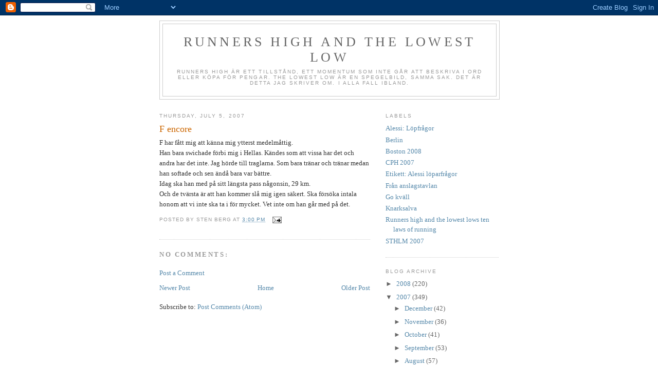

--- FILE ---
content_type: text/html; charset=UTF-8
request_url: https://runnershighandthelowestlow.blogspot.com/2007/07/f-encore.html
body_size: 7576
content:
<!DOCTYPE html>
<html xmlns='http://www.w3.org/1999/xhtml' xmlns:b='http://www.google.com/2005/gml/b' xmlns:data='http://www.google.com/2005/gml/data' xmlns:expr='http://www.google.com/2005/gml/expr'>
<head>
<link href='https://www.blogger.com/static/v1/widgets/2944754296-widget_css_bundle.css' rel='stylesheet' type='text/css'/>
<meta content='text/html; charset=UTF-8' http-equiv='Content-Type'/>
<meta content='blogger' name='generator'/>
<link href='https://runnershighandthelowestlow.blogspot.com/favicon.ico' rel='icon' type='image/x-icon'/>
<link href='http://runnershighandthelowestlow.blogspot.com/2007/07/f-encore.html' rel='canonical'/>
<link rel="alternate" type="application/atom+xml" title="Runners high and the lowest low - Atom" href="https://runnershighandthelowestlow.blogspot.com/feeds/posts/default" />
<link rel="alternate" type="application/rss+xml" title="Runners high and the lowest low - RSS" href="https://runnershighandthelowestlow.blogspot.com/feeds/posts/default?alt=rss" />
<link rel="service.post" type="application/atom+xml" title="Runners high and the lowest low - Atom" href="https://www.blogger.com/feeds/8516438927227310934/posts/default" />

<link rel="alternate" type="application/atom+xml" title="Runners high and the lowest low - Atom" href="https://runnershighandthelowestlow.blogspot.com/feeds/2869599969114933730/comments/default" />
<!--Can't find substitution for tag [blog.ieCssRetrofitLinks]-->
<meta content='http://runnershighandthelowestlow.blogspot.com/2007/07/f-encore.html' property='og:url'/>
<meta content='F encore' property='og:title'/>
<meta content='F har fått mig att känna mig ytterst medelmåttig. Han bara swichade förbi mig i Hellas. Kändes som att vissa har det och andra har det inte....' property='og:description'/>
<title>Runners high and the lowest low: F encore</title>
<style id='page-skin-1' type='text/css'><!--
/*
-----------------------------------------------
Blogger Template Style
Name:     Minima
Date:     26 Feb 2004
Updated by: Blogger Team
----------------------------------------------- */
/* Use this with templates/template-twocol.html */
body {
background:#ffffff;
margin:0;
color:#333333;
font:x-small Georgia Serif;
font-size/* */:/**/small;
font-size: /**/small;
text-align: center;
}
a:link {
color:#5588aa;
text-decoration:none;
}
a:visited {
color:#999999;
text-decoration:none;
}
a:hover {
color:#cc6600;
text-decoration:underline;
}
a img {
border-width:0;
}
/* Header
-----------------------------------------------
*/
#header-wrapper {
width:660px;
margin:0 auto 10px;
border:1px solid #cccccc;
}
#header-inner {
background-position: center;
margin-left: auto;
margin-right: auto;
}
#header {
margin: 5px;
border: 1px solid #cccccc;
text-align: center;
color:#666666;
}
#header h1 {
margin:5px 5px 0;
padding:15px 20px .25em;
line-height:1.2em;
text-transform:uppercase;
letter-spacing:.2em;
font: normal normal 200% Georgia, Serif;
}
#header a {
color:#666666;
text-decoration:none;
}
#header a:hover {
color:#666666;
}
#header .description {
margin:0 5px 5px;
padding:0 20px 15px;
max-width:700px;
text-transform:uppercase;
letter-spacing:.2em;
line-height: 1.4em;
font: normal normal 78% 'Trebuchet MS', Trebuchet, Arial, Verdana, Sans-serif;
color: #999999;
}
#header img {
margin-left: auto;
margin-right: auto;
}
/* Outer-Wrapper
----------------------------------------------- */
#outer-wrapper {
width: 660px;
margin:0 auto;
padding:10px;
text-align:left;
font: normal normal 100% Georgia, Serif;
}
#main-wrapper {
width: 410px;
float: left;
word-wrap: break-word; /* fix for long text breaking sidebar float in IE */
overflow: hidden;     /* fix for long non-text content breaking IE sidebar float */
}
#sidebar-wrapper {
width: 220px;
float: right;
word-wrap: break-word; /* fix for long text breaking sidebar float in IE */
overflow: hidden;      /* fix for long non-text content breaking IE sidebar float */
}
/* Headings
----------------------------------------------- */
h2 {
margin:1.5em 0 .75em;
font:normal normal 78% 'Trebuchet MS',Trebuchet,Arial,Verdana,Sans-serif;
line-height: 1.4em;
text-transform:uppercase;
letter-spacing:.2em;
color:#999999;
}
/* Posts
-----------------------------------------------
*/
h2.date-header {
margin:1.5em 0 .5em;
}
.post {
margin:.5em 0 1.5em;
border-bottom:1px dotted #cccccc;
padding-bottom:1.5em;
}
.post h3 {
margin:.25em 0 0;
padding:0 0 4px;
font-size:140%;
font-weight:normal;
line-height:1.4em;
color:#cc6600;
}
.post h3 a, .post h3 a:visited, .post h3 strong {
display:block;
text-decoration:none;
color:#cc6600;
font-weight:normal;
}
.post h3 strong, .post h3 a:hover {
color:#333333;
}
.post-body {
margin:0 0 .75em;
line-height:1.6em;
}
.post-body blockquote {
line-height:1.3em;
}
.post-footer {
margin: .75em 0;
color:#999999;
text-transform:uppercase;
letter-spacing:.1em;
font: normal normal 78% 'Trebuchet MS', Trebuchet, Arial, Verdana, Sans-serif;
line-height: 1.4em;
}
.comment-link {
margin-left:.6em;
}
.post img, table.tr-caption-container {
padding:4px;
border:1px solid #cccccc;
}
.tr-caption-container img {
border: none;
padding: 0;
}
.post blockquote {
margin:1em 20px;
}
.post blockquote p {
margin:.75em 0;
}
/* Comments
----------------------------------------------- */
#comments h4 {
margin:1em 0;
font-weight: bold;
line-height: 1.4em;
text-transform:uppercase;
letter-spacing:.2em;
color: #999999;
}
#comments-block {
margin:1em 0 1.5em;
line-height:1.6em;
}
#comments-block .comment-author {
margin:.5em 0;
}
#comments-block .comment-body {
margin:.25em 0 0;
}
#comments-block .comment-footer {
margin:-.25em 0 2em;
line-height: 1.4em;
text-transform:uppercase;
letter-spacing:.1em;
}
#comments-block .comment-body p {
margin:0 0 .75em;
}
.deleted-comment {
font-style:italic;
color:gray;
}
#blog-pager-newer-link {
float: left;
}
#blog-pager-older-link {
float: right;
}
#blog-pager {
text-align: center;
}
.feed-links {
clear: both;
line-height: 2.5em;
}
/* Sidebar Content
----------------------------------------------- */
.sidebar {
color: #666666;
line-height: 1.5em;
}
.sidebar ul {
list-style:none;
margin:0 0 0;
padding:0 0 0;
}
.sidebar li {
margin:0;
padding-top:0;
padding-right:0;
padding-bottom:.25em;
padding-left:15px;
text-indent:-15px;
line-height:1.5em;
}
.sidebar .widget, .main .widget {
border-bottom:1px dotted #cccccc;
margin:0 0 1.5em;
padding:0 0 1.5em;
}
.main .Blog {
border-bottom-width: 0;
}
/* Profile
----------------------------------------------- */
.profile-img {
float: left;
margin-top: 0;
margin-right: 5px;
margin-bottom: 5px;
margin-left: 0;
padding: 4px;
border: 1px solid #cccccc;
}
.profile-data {
margin:0;
text-transform:uppercase;
letter-spacing:.1em;
font: normal normal 78% 'Trebuchet MS', Trebuchet, Arial, Verdana, Sans-serif;
color: #999999;
font-weight: bold;
line-height: 1.6em;
}
.profile-datablock {
margin:.5em 0 .5em;
}
.profile-textblock {
margin: 0.5em 0;
line-height: 1.6em;
}
.profile-link {
font: normal normal 78% 'Trebuchet MS', Trebuchet, Arial, Verdana, Sans-serif;
text-transform: uppercase;
letter-spacing: .1em;
}
/* Footer
----------------------------------------------- */
#footer {
width:660px;
clear:both;
margin:0 auto;
padding-top:15px;
line-height: 1.6em;
text-transform:uppercase;
letter-spacing:.1em;
text-align: center;
}

--></style>
<link href='https://www.blogger.com/dyn-css/authorization.css?targetBlogID=8516438927227310934&amp;zx=55e2e0a2-fd54-4467-995a-e4dccfb07854' media='none' onload='if(media!=&#39;all&#39;)media=&#39;all&#39;' rel='stylesheet'/><noscript><link href='https://www.blogger.com/dyn-css/authorization.css?targetBlogID=8516438927227310934&amp;zx=55e2e0a2-fd54-4467-995a-e4dccfb07854' rel='stylesheet'/></noscript>
<meta name='google-adsense-platform-account' content='ca-host-pub-1556223355139109'/>
<meta name='google-adsense-platform-domain' content='blogspot.com'/>

</head>
<body>
<div class='navbar section' id='navbar'><div class='widget Navbar' data-version='1' id='Navbar1'><script type="text/javascript">
    function setAttributeOnload(object, attribute, val) {
      if(window.addEventListener) {
        window.addEventListener('load',
          function(){ object[attribute] = val; }, false);
      } else {
        window.attachEvent('onload', function(){ object[attribute] = val; });
      }
    }
  </script>
<div id="navbar-iframe-container"></div>
<script type="text/javascript" src="https://apis.google.com/js/platform.js"></script>
<script type="text/javascript">
      gapi.load("gapi.iframes:gapi.iframes.style.bubble", function() {
        if (gapi.iframes && gapi.iframes.getContext) {
          gapi.iframes.getContext().openChild({
              url: 'https://www.blogger.com/navbar/8516438927227310934?po\x3d2869599969114933730\x26origin\x3dhttps://runnershighandthelowestlow.blogspot.com',
              where: document.getElementById("navbar-iframe-container"),
              id: "navbar-iframe"
          });
        }
      });
    </script><script type="text/javascript">
(function() {
var script = document.createElement('script');
script.type = 'text/javascript';
script.src = '//pagead2.googlesyndication.com/pagead/js/google_top_exp.js';
var head = document.getElementsByTagName('head')[0];
if (head) {
head.appendChild(script);
}})();
</script>
</div></div>
<div id='outer-wrapper'><div id='wrap2'>
<!-- skip links for text browsers -->
<span id='skiplinks' style='display:none;'>
<a href='#main'>skip to main </a> |
      <a href='#sidebar'>skip to sidebar</a>
</span>
<div id='header-wrapper'>
<div class='header section' id='header'><div class='widget Header' data-version='1' id='Header1'>
<div id='header-inner'>
<div class='titlewrapper'>
<h1 class='title'>
<a href='https://runnershighandthelowestlow.blogspot.com/'>
Runners high and the lowest low
</a>
</h1>
</div>
<div class='descriptionwrapper'>
<p class='description'><span>Runners high är ett tillstånd, ett momentum som inte går att beskriva i ord eller köpa för pengar. The lowest low är en spegelbild, samma sak. Det är detta jag skriver om. I alla fall ibland.</span></p>
</div>
</div>
</div></div>
</div>
<div id='content-wrapper'>
<div id='crosscol-wrapper' style='text-align:center'>
<div class='crosscol no-items section' id='crosscol'></div>
</div>
<div id='main-wrapper'>
<div class='main section' id='main'><div class='widget Blog' data-version='1' id='Blog1'>
<div class='blog-posts hfeed'>

          <div class="date-outer">
        
<h2 class='date-header'><span>Thursday, July 5, 2007</span></h2>

          <div class="date-posts">
        
<div class='post-outer'>
<div class='post hentry uncustomized-post-template' itemprop='blogPost' itemscope='itemscope' itemtype='http://schema.org/BlogPosting'>
<meta content='8516438927227310934' itemprop='blogId'/>
<meta content='2869599969114933730' itemprop='postId'/>
<a name='2869599969114933730'></a>
<h3 class='post-title entry-title' itemprop='name'>
F encore
</h3>
<div class='post-header'>
<div class='post-header-line-1'></div>
</div>
<div class='post-body entry-content' id='post-body-2869599969114933730' itemprop='description articleBody'>
F har fått mig att känna mig ytterst medelmåttig.<br />Han bara swichade förbi mig i Hellas. Kändes som att vissa har det och andra har det inte. Jag hörde till traglarna. Som bara tränar och tränar medan han softade och sen ändå bara var bättre.<br />Idag ska han med på sitt längsta pass någonsin, 29 km.<br />Och de tvärsta är att han kommer slå mig igen säkert. Ska försöka intala honom att vi inte ska ta i för mycket. Vet inte om han går med på det.
<div style='clear: both;'></div>
</div>
<div class='post-footer'>
<div class='post-footer-line post-footer-line-1'>
<span class='post-author vcard'>
Posted by
<span class='fn' itemprop='author' itemscope='itemscope' itemtype='http://schema.org/Person'>
<span itemprop='name'>Sten Berg</span>
</span>
</span>
<span class='post-timestamp'>
at
<meta content='http://runnershighandthelowestlow.blogspot.com/2007/07/f-encore.html' itemprop='url'/>
<a class='timestamp-link' href='https://runnershighandthelowestlow.blogspot.com/2007/07/f-encore.html' rel='bookmark' title='permanent link'><abbr class='published' itemprop='datePublished' title='2007-07-05T15:00:00+01:00'>3:00&#8239;PM</abbr></a>
</span>
<span class='post-comment-link'>
</span>
<span class='post-icons'>
<span class='item-action'>
<a href='https://www.blogger.com/email-post/8516438927227310934/2869599969114933730' title='Email Post'>
<img alt='' class='icon-action' height='13' src='https://resources.blogblog.com/img/icon18_email.gif' width='18'/>
</a>
</span>
<span class='item-control blog-admin pid-1262728750'>
<a href='https://www.blogger.com/post-edit.g?blogID=8516438927227310934&postID=2869599969114933730&from=pencil' title='Edit Post'>
<img alt='' class='icon-action' height='18' src='https://resources.blogblog.com/img/icon18_edit_allbkg.gif' width='18'/>
</a>
</span>
</span>
<div class='post-share-buttons goog-inline-block'>
</div>
</div>
<div class='post-footer-line post-footer-line-2'>
<span class='post-labels'>
</span>
</div>
<div class='post-footer-line post-footer-line-3'>
<span class='post-location'>
</span>
</div>
</div>
</div>
<div class='comments' id='comments'>
<a name='comments'></a>
<h4>No comments:</h4>
<div id='Blog1_comments-block-wrapper'>
<dl class='avatar-comment-indent' id='comments-block'>
</dl>
</div>
<p class='comment-footer'>
<a href='https://www.blogger.com/comment/fullpage/post/8516438927227310934/2869599969114933730' onclick='javascript:window.open(this.href, "bloggerPopup", "toolbar=0,location=0,statusbar=1,menubar=0,scrollbars=yes,width=640,height=500"); return false;'>Post a Comment</a>
</p>
</div>
</div>

        </div></div>
      
</div>
<div class='blog-pager' id='blog-pager'>
<span id='blog-pager-newer-link'>
<a class='blog-pager-newer-link' href='https://runnershighandthelowestlow.blogspot.com/2007/07/stockholm-marathon-2007.html' id='Blog1_blog-pager-newer-link' title='Newer Post'>Newer Post</a>
</span>
<span id='blog-pager-older-link'>
<a class='blog-pager-older-link' href='https://runnershighandthelowestlow.blogspot.com/2007/07/strolling-down-memory-lane.html' id='Blog1_blog-pager-older-link' title='Older Post'>Older Post</a>
</span>
<a class='home-link' href='https://runnershighandthelowestlow.blogspot.com/'>Home</a>
</div>
<div class='clear'></div>
<div class='post-feeds'>
<div class='feed-links'>
Subscribe to:
<a class='feed-link' href='https://runnershighandthelowestlow.blogspot.com/feeds/2869599969114933730/comments/default' target='_blank' type='application/atom+xml'>Post Comments (Atom)</a>
</div>
</div>
</div></div>
</div>
<div id='sidebar-wrapper'>
<div class='sidebar section' id='sidebar'>
<div class='widget Label' data-version='1' id='Label1'>
<h2>Labels</h2>
<div class='widget-content list-label-widget-content'>
<ul>
<li>
<a dir='ltr' href='https://runnershighandthelowestlow.blogspot.com/search/label/Alessi%3A%20L%C3%B6pfr%C3%A5gor'>Alessi: Löpfrågor</a>
</li>
<li>
<a dir='ltr' href='https://runnershighandthelowestlow.blogspot.com/search/label/Berlin'>Berlin</a>
</li>
<li>
<a dir='ltr' href='https://runnershighandthelowestlow.blogspot.com/search/label/Boston%202008'>Boston 2008</a>
</li>
<li>
<a dir='ltr' href='https://runnershighandthelowestlow.blogspot.com/search/label/CPH%202007'>CPH 2007</a>
</li>
<li>
<a dir='ltr' href='https://runnershighandthelowestlow.blogspot.com/search/label/Etikett%3A%20Alessi%20l%C3%B6parfr%C3%A5gor'>Etikett: Alessi löparfrågor</a>
</li>
<li>
<a dir='ltr' href='https://runnershighandthelowestlow.blogspot.com/search/label/Fr%C3%A5n%20anslagstavlan'>Från anslagstavlan</a>
</li>
<li>
<a dir='ltr' href='https://runnershighandthelowestlow.blogspot.com/search/label/Go%20kv%C3%A4ll'>Go kväll</a>
</li>
<li>
<a dir='ltr' href='https://runnershighandthelowestlow.blogspot.com/search/label/Knarksalva'>Knarksalva</a>
</li>
<li>
<a dir='ltr' href='https://runnershighandthelowestlow.blogspot.com/search/label/Runners%20high%20and%20the%20lowest%20lows%20ten%20laws%20of%20running'>Runners high and the lowest lows ten laws of running</a>
</li>
<li>
<a dir='ltr' href='https://runnershighandthelowestlow.blogspot.com/search/label/STHLM%202007'>STHLM 2007</a>
</li>
</ul>
<div class='clear'></div>
</div>
</div><div class='widget BlogArchive' data-version='1' id='BlogArchive1'>
<h2>Blog Archive</h2>
<div class='widget-content'>
<div id='ArchiveList'>
<div id='BlogArchive1_ArchiveList'>
<ul class='hierarchy'>
<li class='archivedate collapsed'>
<a class='toggle' href='javascript:void(0)'>
<span class='zippy'>

        &#9658;&#160;
      
</span>
</a>
<a class='post-count-link' href='https://runnershighandthelowestlow.blogspot.com/2008/'>
2008
</a>
<span class='post-count' dir='ltr'>(220)</span>
<ul class='hierarchy'>
<li class='archivedate collapsed'>
<a class='toggle' href='javascript:void(0)'>
<span class='zippy'>

        &#9658;&#160;
      
</span>
</a>
<a class='post-count-link' href='https://runnershighandthelowestlow.blogspot.com/2008/12/'>
December
</a>
<span class='post-count' dir='ltr'>(1)</span>
</li>
</ul>
<ul class='hierarchy'>
<li class='archivedate collapsed'>
<a class='toggle' href='javascript:void(0)'>
<span class='zippy'>

        &#9658;&#160;
      
</span>
</a>
<a class='post-count-link' href='https://runnershighandthelowestlow.blogspot.com/2008/11/'>
November
</a>
<span class='post-count' dir='ltr'>(2)</span>
</li>
</ul>
<ul class='hierarchy'>
<li class='archivedate collapsed'>
<a class='toggle' href='javascript:void(0)'>
<span class='zippy'>

        &#9658;&#160;
      
</span>
</a>
<a class='post-count-link' href='https://runnershighandthelowestlow.blogspot.com/2008/10/'>
October
</a>
<span class='post-count' dir='ltr'>(6)</span>
</li>
</ul>
<ul class='hierarchy'>
<li class='archivedate collapsed'>
<a class='toggle' href='javascript:void(0)'>
<span class='zippy'>

        &#9658;&#160;
      
</span>
</a>
<a class='post-count-link' href='https://runnershighandthelowestlow.blogspot.com/2008/09/'>
September
</a>
<span class='post-count' dir='ltr'>(7)</span>
</li>
</ul>
<ul class='hierarchy'>
<li class='archivedate collapsed'>
<a class='toggle' href='javascript:void(0)'>
<span class='zippy'>

        &#9658;&#160;
      
</span>
</a>
<a class='post-count-link' href='https://runnershighandthelowestlow.blogspot.com/2008/08/'>
August
</a>
<span class='post-count' dir='ltr'>(9)</span>
</li>
</ul>
<ul class='hierarchy'>
<li class='archivedate collapsed'>
<a class='toggle' href='javascript:void(0)'>
<span class='zippy'>

        &#9658;&#160;
      
</span>
</a>
<a class='post-count-link' href='https://runnershighandthelowestlow.blogspot.com/2008/07/'>
July
</a>
<span class='post-count' dir='ltr'>(9)</span>
</li>
</ul>
<ul class='hierarchy'>
<li class='archivedate collapsed'>
<a class='toggle' href='javascript:void(0)'>
<span class='zippy'>

        &#9658;&#160;
      
</span>
</a>
<a class='post-count-link' href='https://runnershighandthelowestlow.blogspot.com/2008/06/'>
June
</a>
<span class='post-count' dir='ltr'>(18)</span>
</li>
</ul>
<ul class='hierarchy'>
<li class='archivedate collapsed'>
<a class='toggle' href='javascript:void(0)'>
<span class='zippy'>

        &#9658;&#160;
      
</span>
</a>
<a class='post-count-link' href='https://runnershighandthelowestlow.blogspot.com/2008/05/'>
May
</a>
<span class='post-count' dir='ltr'>(39)</span>
</li>
</ul>
<ul class='hierarchy'>
<li class='archivedate collapsed'>
<a class='toggle' href='javascript:void(0)'>
<span class='zippy'>

        &#9658;&#160;
      
</span>
</a>
<a class='post-count-link' href='https://runnershighandthelowestlow.blogspot.com/2008/04/'>
April
</a>
<span class='post-count' dir='ltr'>(27)</span>
</li>
</ul>
<ul class='hierarchy'>
<li class='archivedate collapsed'>
<a class='toggle' href='javascript:void(0)'>
<span class='zippy'>

        &#9658;&#160;
      
</span>
</a>
<a class='post-count-link' href='https://runnershighandthelowestlow.blogspot.com/2008/03/'>
March
</a>
<span class='post-count' dir='ltr'>(26)</span>
</li>
</ul>
<ul class='hierarchy'>
<li class='archivedate collapsed'>
<a class='toggle' href='javascript:void(0)'>
<span class='zippy'>

        &#9658;&#160;
      
</span>
</a>
<a class='post-count-link' href='https://runnershighandthelowestlow.blogspot.com/2008/02/'>
February
</a>
<span class='post-count' dir='ltr'>(40)</span>
</li>
</ul>
<ul class='hierarchy'>
<li class='archivedate collapsed'>
<a class='toggle' href='javascript:void(0)'>
<span class='zippy'>

        &#9658;&#160;
      
</span>
</a>
<a class='post-count-link' href='https://runnershighandthelowestlow.blogspot.com/2008/01/'>
January
</a>
<span class='post-count' dir='ltr'>(36)</span>
</li>
</ul>
</li>
</ul>
<ul class='hierarchy'>
<li class='archivedate expanded'>
<a class='toggle' href='javascript:void(0)'>
<span class='zippy toggle-open'>

        &#9660;&#160;
      
</span>
</a>
<a class='post-count-link' href='https://runnershighandthelowestlow.blogspot.com/2007/'>
2007
</a>
<span class='post-count' dir='ltr'>(349)</span>
<ul class='hierarchy'>
<li class='archivedate collapsed'>
<a class='toggle' href='javascript:void(0)'>
<span class='zippy'>

        &#9658;&#160;
      
</span>
</a>
<a class='post-count-link' href='https://runnershighandthelowestlow.blogspot.com/2007/12/'>
December
</a>
<span class='post-count' dir='ltr'>(42)</span>
</li>
</ul>
<ul class='hierarchy'>
<li class='archivedate collapsed'>
<a class='toggle' href='javascript:void(0)'>
<span class='zippy'>

        &#9658;&#160;
      
</span>
</a>
<a class='post-count-link' href='https://runnershighandthelowestlow.blogspot.com/2007/11/'>
November
</a>
<span class='post-count' dir='ltr'>(36)</span>
</li>
</ul>
<ul class='hierarchy'>
<li class='archivedate collapsed'>
<a class='toggle' href='javascript:void(0)'>
<span class='zippy'>

        &#9658;&#160;
      
</span>
</a>
<a class='post-count-link' href='https://runnershighandthelowestlow.blogspot.com/2007/10/'>
October
</a>
<span class='post-count' dir='ltr'>(41)</span>
</li>
</ul>
<ul class='hierarchy'>
<li class='archivedate collapsed'>
<a class='toggle' href='javascript:void(0)'>
<span class='zippy'>

        &#9658;&#160;
      
</span>
</a>
<a class='post-count-link' href='https://runnershighandthelowestlow.blogspot.com/2007/09/'>
September
</a>
<span class='post-count' dir='ltr'>(53)</span>
</li>
</ul>
<ul class='hierarchy'>
<li class='archivedate collapsed'>
<a class='toggle' href='javascript:void(0)'>
<span class='zippy'>

        &#9658;&#160;
      
</span>
</a>
<a class='post-count-link' href='https://runnershighandthelowestlow.blogspot.com/2007/08/'>
August
</a>
<span class='post-count' dir='ltr'>(57)</span>
</li>
</ul>
<ul class='hierarchy'>
<li class='archivedate expanded'>
<a class='toggle' href='javascript:void(0)'>
<span class='zippy toggle-open'>

        &#9660;&#160;
      
</span>
</a>
<a class='post-count-link' href='https://runnershighandthelowestlow.blogspot.com/2007/07/'>
July
</a>
<span class='post-count' dir='ltr'>(32)</span>
<ul class='posts'>
<li><a href='https://runnershighandthelowestlow.blogspot.com/2007/07/sterlen-ultra.html'>Österlen Ultra</a></li>
<li><a href='https://runnershighandthelowestlow.blogspot.com/2007/07/toppen-hasse.html'>Toppen Hasse!</a></li>
<li><a href='https://runnershighandthelowestlow.blogspot.com/2007/07/mormors-nya-soffa.html'>Mormors nya soffa</a></li>
<li><a href='https://runnershighandthelowestlow.blogspot.com/2007/07/berlin_27.html'>Berlin</a></li>
<li><a href='https://runnershighandthelowestlow.blogspot.com/2007/07/titta-vad-jag-hittade.html'>Titta vad jag hittade!</a></li>
<li><a href='https://runnershighandthelowestlow.blogspot.com/2007/07/den-lnga-sommarsagan-del-2.html'>Den långa sommarsagan del 2</a></li>
<li><a href='https://runnershighandthelowestlow.blogspot.com/2007/07/den-lnga-sommarsagan-del-1.html'>Den långa sommarsagan del 1</a></li>
<li><a href='https://runnershighandthelowestlow.blogspot.com/2007/07/dope-tankar-som-fr-mig-att-springa.html'>Dope tankar som får mig att springa snabbare</a></li>
<li><a href='https://runnershighandthelowestlow.blogspot.com/2007/07/f-le-flash.html'>F Le Flash</a></li>
<li><a href='https://runnershighandthelowestlow.blogspot.com/2007/07/les-parapluies-de-cherbourg.html'>Les Parapluies de Cherbourg</a></li>
<li><a href='https://runnershighandthelowestlow.blogspot.com/2007/07/min-bror.html'>Min bror</a></li>
<li><a href='https://runnershighandthelowestlow.blogspot.com/2007/07/bloggmoralen-trt-ocks-tydligen.html'>Bloggmoralen tröt också tydligen</a></li>
<li><a href='https://runnershighandthelowestlow.blogspot.com/2007/07/arbete-arbetsmoral-och-vrme.html'>Arbete, arbetsmoral och värme</a></li>
<li><a href='https://runnershighandthelowestlow.blogspot.com/2007/07/men-gldjen-r-tillbaka.html'>Men glädjen är tillbaka</a></li>
<li><a href='https://runnershighandthelowestlow.blogspot.com/2007/07/flytet-r-borta.html'>Flytet är borta</a></li>
<li><a href='https://runnershighandthelowestlow.blogspot.com/2007/07/sommaren-det-stora-hindret.html'>Sommaren, det stora hindret</a></li>
<li><a href='https://runnershighandthelowestlow.blogspot.com/2007/07/sar-perch-ti-amo.html'>Sarà perché ti amo</a></li>
<li><a href='https://runnershighandthelowestlow.blogspot.com/2007/07/inte-helt-i-form.html'>Inte helt i form</a></li>
<li><a href='https://runnershighandthelowestlow.blogspot.com/2007/07/heleneffekten-som-uteblev.html'>Heleneffekten som uteblev</a></li>
<li><a href='https://runnershighandthelowestlow.blogspot.com/2007/07/michael-den-frutsgbara-gonppnaren.html'>Michael, den förutsägbara ögonöppnaren</a></li>
<li><a href='https://runnershighandthelowestlow.blogspot.com/2007/07/fetishism.html'>Fetishism</a></li>
<li><a href='https://runnershighandthelowestlow.blogspot.com/2007/07/berlin.html'>Berlin</a></li>
<li><a href='https://runnershighandthelowestlow.blogspot.com/2007/07/mindgames.html'>Mindgames</a></li>
<li><a href='https://runnershighandthelowestlow.blogspot.com/2007/07/stockholm-marathon-2007.html'>Stockholm Marathon 2007</a></li>
<li><a href='https://runnershighandthelowestlow.blogspot.com/2007/07/f-encore.html'>F encore</a></li>
<li><a href='https://runnershighandthelowestlow.blogspot.com/2007/07/strolling-down-memory-lane.html'>Strolling Down Memory Lane</a></li>
<li><a href='https://runnershighandthelowestlow.blogspot.com/2007/07/hairdresser-on-fire.html'>Hairdresser on fire</a></li>
<li><a href='https://runnershighandthelowestlow.blogspot.com/2007/07/dagens-trning-var-musik.html'>Dagens träning var ljuv musik</a></li>
<li><a href='https://runnershighandthelowestlow.blogspot.com/2007/07/anslagstavlan-igen.html'>Anslagstavlan igen</a></li>
<li><a href='https://runnershighandthelowestlow.blogspot.com/2007/07/helgens-resultat.html'>Helgens resultat</a></li>
<li><a href='https://runnershighandthelowestlow.blogspot.com/2007/07/flytande-rdsla.html'>Flytande rädsla</a></li>
<li><a href='https://runnershighandthelowestlow.blogspot.com/2007/07/f-som-i-f.html'>F som i F&#8230;.</a></li>
</ul>
</li>
</ul>
<ul class='hierarchy'>
<li class='archivedate collapsed'>
<a class='toggle' href='javascript:void(0)'>
<span class='zippy'>

        &#9658;&#160;
      
</span>
</a>
<a class='post-count-link' href='https://runnershighandthelowestlow.blogspot.com/2007/06/'>
June
</a>
<span class='post-count' dir='ltr'>(34)</span>
</li>
</ul>
<ul class='hierarchy'>
<li class='archivedate collapsed'>
<a class='toggle' href='javascript:void(0)'>
<span class='zippy'>

        &#9658;&#160;
      
</span>
</a>
<a class='post-count-link' href='https://runnershighandthelowestlow.blogspot.com/2007/05/'>
May
</a>
<span class='post-count' dir='ltr'>(39)</span>
</li>
</ul>
<ul class='hierarchy'>
<li class='archivedate collapsed'>
<a class='toggle' href='javascript:void(0)'>
<span class='zippy'>

        &#9658;&#160;
      
</span>
</a>
<a class='post-count-link' href='https://runnershighandthelowestlow.blogspot.com/2007/04/'>
April
</a>
<span class='post-count' dir='ltr'>(15)</span>
</li>
</ul>
</li>
</ul>
</div>
</div>
<div class='clear'></div>
</div>
</div></div>
</div>
<!-- spacer for skins that want sidebar and main to be the same height-->
<div class='clear'>&#160;</div>
</div>
<!-- end content-wrapper -->
<div id='footer-wrapper'>
<div class='footer no-items section' id='footer'></div>
</div>
</div></div>
<!-- end outer-wrapper -->
<script src="//www.google-analytics.com/urchin.js" type="text/javascript">
</script>
<script type='text/javascript'>
_uacct = "UA-1737258-1";
urchinTracker();
</script>
<script type="text/javascript" src="https://www.blogger.com/static/v1/widgets/3845888474-widgets.js"></script>
<script type='text/javascript'>
window['__wavt'] = 'AOuZoY7WG69RIYOVqH677WabnQZQImgNVA:1768647091790';_WidgetManager._Init('//www.blogger.com/rearrange?blogID\x3d8516438927227310934','//runnershighandthelowestlow.blogspot.com/2007/07/f-encore.html','8516438927227310934');
_WidgetManager._SetDataContext([{'name': 'blog', 'data': {'blogId': '8516438927227310934', 'title': 'Runners high and the lowest low', 'url': 'https://runnershighandthelowestlow.blogspot.com/2007/07/f-encore.html', 'canonicalUrl': 'http://runnershighandthelowestlow.blogspot.com/2007/07/f-encore.html', 'homepageUrl': 'https://runnershighandthelowestlow.blogspot.com/', 'searchUrl': 'https://runnershighandthelowestlow.blogspot.com/search', 'canonicalHomepageUrl': 'http://runnershighandthelowestlow.blogspot.com/', 'blogspotFaviconUrl': 'https://runnershighandthelowestlow.blogspot.com/favicon.ico', 'bloggerUrl': 'https://www.blogger.com', 'hasCustomDomain': false, 'httpsEnabled': true, 'enabledCommentProfileImages': true, 'gPlusViewType': 'FILTERED_POSTMOD', 'adultContent': false, 'analyticsAccountNumber': '', 'encoding': 'UTF-8', 'locale': 'en-US', 'localeUnderscoreDelimited': 'en', 'languageDirection': 'ltr', 'isPrivate': false, 'isMobile': false, 'isMobileRequest': false, 'mobileClass': '', 'isPrivateBlog': false, 'isDynamicViewsAvailable': true, 'feedLinks': '\x3clink rel\x3d\x22alternate\x22 type\x3d\x22application/atom+xml\x22 title\x3d\x22Runners high and the lowest low - Atom\x22 href\x3d\x22https://runnershighandthelowestlow.blogspot.com/feeds/posts/default\x22 /\x3e\n\x3clink rel\x3d\x22alternate\x22 type\x3d\x22application/rss+xml\x22 title\x3d\x22Runners high and the lowest low - RSS\x22 href\x3d\x22https://runnershighandthelowestlow.blogspot.com/feeds/posts/default?alt\x3drss\x22 /\x3e\n\x3clink rel\x3d\x22service.post\x22 type\x3d\x22application/atom+xml\x22 title\x3d\x22Runners high and the lowest low - Atom\x22 href\x3d\x22https://www.blogger.com/feeds/8516438927227310934/posts/default\x22 /\x3e\n\n\x3clink rel\x3d\x22alternate\x22 type\x3d\x22application/atom+xml\x22 title\x3d\x22Runners high and the lowest low - Atom\x22 href\x3d\x22https://runnershighandthelowestlow.blogspot.com/feeds/2869599969114933730/comments/default\x22 /\x3e\n', 'meTag': '', 'adsenseHostId': 'ca-host-pub-1556223355139109', 'adsenseHasAds': false, 'adsenseAutoAds': false, 'boqCommentIframeForm': true, 'loginRedirectParam': '', 'isGoogleEverywhereLinkTooltipEnabled': true, 'view': '', 'dynamicViewsCommentsSrc': '//www.blogblog.com/dynamicviews/4224c15c4e7c9321/js/comments.js', 'dynamicViewsScriptSrc': '//www.blogblog.com/dynamicviews/2dfa401275732ff9', 'plusOneApiSrc': 'https://apis.google.com/js/platform.js', 'disableGComments': true, 'interstitialAccepted': false, 'sharing': {'platforms': [{'name': 'Get link', 'key': 'link', 'shareMessage': 'Get link', 'target': ''}, {'name': 'Facebook', 'key': 'facebook', 'shareMessage': 'Share to Facebook', 'target': 'facebook'}, {'name': 'BlogThis!', 'key': 'blogThis', 'shareMessage': 'BlogThis!', 'target': 'blog'}, {'name': 'X', 'key': 'twitter', 'shareMessage': 'Share to X', 'target': 'twitter'}, {'name': 'Pinterest', 'key': 'pinterest', 'shareMessage': 'Share to Pinterest', 'target': 'pinterest'}, {'name': 'Email', 'key': 'email', 'shareMessage': 'Email', 'target': 'email'}], 'disableGooglePlus': true, 'googlePlusShareButtonWidth': 0, 'googlePlusBootstrap': '\x3cscript type\x3d\x22text/javascript\x22\x3ewindow.___gcfg \x3d {\x27lang\x27: \x27en\x27};\x3c/script\x3e'}, 'hasCustomJumpLinkMessage': false, 'jumpLinkMessage': 'Read more', 'pageType': 'item', 'postId': '2869599969114933730', 'pageName': 'F encore', 'pageTitle': 'Runners high and the lowest low: F encore'}}, {'name': 'features', 'data': {}}, {'name': 'messages', 'data': {'edit': 'Edit', 'linkCopiedToClipboard': 'Link copied to clipboard!', 'ok': 'Ok', 'postLink': 'Post Link'}}, {'name': 'template', 'data': {'name': 'custom', 'localizedName': 'Custom', 'isResponsive': false, 'isAlternateRendering': false, 'isCustom': true}}, {'name': 'view', 'data': {'classic': {'name': 'classic', 'url': '?view\x3dclassic'}, 'flipcard': {'name': 'flipcard', 'url': '?view\x3dflipcard'}, 'magazine': {'name': 'magazine', 'url': '?view\x3dmagazine'}, 'mosaic': {'name': 'mosaic', 'url': '?view\x3dmosaic'}, 'sidebar': {'name': 'sidebar', 'url': '?view\x3dsidebar'}, 'snapshot': {'name': 'snapshot', 'url': '?view\x3dsnapshot'}, 'timeslide': {'name': 'timeslide', 'url': '?view\x3dtimeslide'}, 'isMobile': false, 'title': 'F encore', 'description': 'F har f\xe5tt mig att k\xe4nna mig ytterst medelm\xe5ttig. Han bara swichade f\xf6rbi mig i Hellas. K\xe4ndes som att vissa har det och andra har det inte....', 'url': 'https://runnershighandthelowestlow.blogspot.com/2007/07/f-encore.html', 'type': 'item', 'isSingleItem': true, 'isMultipleItems': false, 'isError': false, 'isPage': false, 'isPost': true, 'isHomepage': false, 'isArchive': false, 'isLabelSearch': false, 'postId': 2869599969114933730}}]);
_WidgetManager._RegisterWidget('_NavbarView', new _WidgetInfo('Navbar1', 'navbar', document.getElementById('Navbar1'), {}, 'displayModeFull'));
_WidgetManager._RegisterWidget('_HeaderView', new _WidgetInfo('Header1', 'header', document.getElementById('Header1'), {}, 'displayModeFull'));
_WidgetManager._RegisterWidget('_BlogView', new _WidgetInfo('Blog1', 'main', document.getElementById('Blog1'), {'cmtInteractionsEnabled': false, 'lightboxEnabled': true, 'lightboxModuleUrl': 'https://www.blogger.com/static/v1/jsbin/4049919853-lbx.js', 'lightboxCssUrl': 'https://www.blogger.com/static/v1/v-css/828616780-lightbox_bundle.css'}, 'displayModeFull'));
_WidgetManager._RegisterWidget('_LabelView', new _WidgetInfo('Label1', 'sidebar', document.getElementById('Label1'), {}, 'displayModeFull'));
_WidgetManager._RegisterWidget('_BlogArchiveView', new _WidgetInfo('BlogArchive1', 'sidebar', document.getElementById('BlogArchive1'), {'languageDirection': 'ltr', 'loadingMessage': 'Loading\x26hellip;'}, 'displayModeFull'));
</script>
</body>
</html>